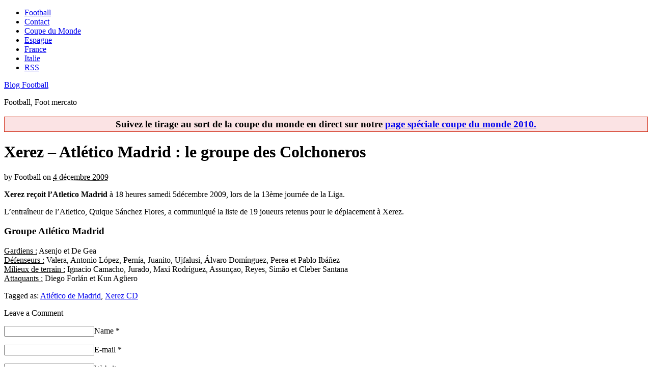

--- FILE ---
content_type: text/html; charset=utf-8
request_url: https://blog-football.net/8935/xerez-atletico-madrid-le-groupe-des-colchoneros/
body_size: 3443
content:
<!DOCTYPE html>
<html dir="ltr" lang="fr-FR">
<head profile="http://gmpg.org/xfn/11">
  <title>Xerez &#8211; Atlético Madrid : le groupe des Colchoneros | Blog Football</title>
  <meta http-equiv="Content-Type" content="text/html; charset=utf-8">
  <link rel="alternate" type="application/rss+xml" title="Blog Football &raquo; Xerez &#8211; Atlético Madrid : le groupe des Colchoneros Flux des commentaires" href="/8935/xerez-atletico-madrid-le-groupe-des-colchoneros/feed/">
  <link rel='stylesheet' id='contact-form-7-css' href='/wp-content/plugins/contact-form-7/stylesheet.css?ver=2.0.7' type='text/css' media='all'>
  <script type='text/javascript' src='/wp-includes/js/comment-reply.js?ver=20090102'></script>
  <script type='text/javascript' src='/wp-includes/js/jquery/jquery.js?ver=1.3.2'></script>
  <link rel="EditURI" type="application/rsd+xml" title="RSD" href="/xmlrpc.php?rsd">
  <link rel="wlwmanifest" type="application/wlwmanifest+xml" href="/wp-includes/wlwmanifest.xml">
  <meta name="description" content="Xerez reçoit l’Atletico Madrid à 18 heures samedi 5décembre 2009, lors de la 13ème journée de la Liga. L'entraîneur de l’Atletico, Quique Sánchez">
  <link rel="stylesheet" type="text/css" media="screen" href="/wp-content/plugins/wordtwit/css/style.css">
  <link rel="canonical" href="/8935/xerez-atletico-madrid-le-groupe-des-colchoneros/">
  <link rel="stylesheet" href="/wp-content/themes/theme_foot/style.css?102009-151024" type="text/css" media="screen, projection">
  <link rel="stylesheet" href="/wp-content/themes/theme_foot/layout.css?102009-161037" type="text/css" media="screen, projection">
  <link rel="stylesheet" href="/wp-content/themes/theme_foot/lib/css/ie.css" type="text/css" media="screen, projection">
  <link rel="stylesheet" href="/wp-content/themes/theme_foot/custom/custom.css?102009-161037" type="text/css" media="screen, projection">
  <link rel="alternate" type="application/rss+xml" title="Blog Football RSS Feed" href="/feed/">
  <link rel="pingback" href="/xmlrpc.php">
</head>
<body class="custom ie ie8">
  <div id="container">
    <div id="page">
      <ul id="tabs">
        <li class="home-item">
          <a href="/" title="Football">Football</a>
        </li>
        <li class="page-item-1">
          <a href="/contact/" title="Contact">Contact</a>
        </li>
        <li class="cat-item cat-item-49">
          <a href="/infos/coupe-du-monde/" title="Coupe du Monde">Coupe du Monde</a>
        </li>
        <li class="cat-item cat-item-36">
          <a href="/infos/espagne/" title="Championnat d&#039;Espagne">Espagne</a>
        </li>
        <li class="cat-item cat-item-1">
          <a href="/infos/france/" title="Championnat de France">France</a>
        </li>
        <li class="cat-item cat-item-34">
          <a href="/infos/italie/" title="Championnat d&#039;Italie">Italie</a>
        </li>
        <li class="rss">
          <a href="/feed/" title="Blog Football RSS Feed" rel="nofollow">RSS</a>
        </li>
      </ul>
      <div id="header">
        <p id="logo"><a href="/">Blog Football</a></p>
        <p id="tagline">Football, Foot mercato</p>
      </div>
      <div id="content_box">
        <div id="content" class="hfeed">
          <div class="post-8935 post hentry category-espagne tag-atletico-de-madrid tag-xerez-cd post_box top" id="post-8935">
            <div class="headline_area">
              <h3 style="border:1px solid #D12F19;padding:3px;text-align:center;background:#FBE3E4;">Suivez le tirage au sort de la coupe du monde en direct sur notre <a href="http://cm2010.blog-football.net/" target="_blank">page spéciale coupe du monde 2010.</a></h3>
              <h1 class="entry-title">Xerez &#8211; Atlético Madrid : le groupe des Colchoneros</h1>
              <p class="headline_meta">by <span class="author vcard fn">Football</span> on <abbr class="published" title="2009-12-04">4 décembre 2009</abbr></p>
              <script type="text/javascript">
              <!--
              google_ad_client = "pub-9106545040764490";
              /* Foot Article - 300x250 */
              google_ad_slot = "9227151124";
              google_ad_width = 300;
              google_ad_height = 250;
              //-->
              </script>
            </div>
            <div class="format_text entry-content">
              <p><strong>Xerez reçoit l’Atletico Madrid</strong> à 18 heures samedi 5décembre 2009, lors de la 13ème journée de la Liga.</p>
              <p>L&#8217;entraîneur de l’Atletico, Quique Sánchez Flores, a communiqué la liste de 19 joueurs retenus pour le déplacement à Xerez.</p>
              <h3>Groupe Atlético Madrid</h3>
              <p><span style="text-decoration: underline;">Gardiens :</span> Asenjo et De Gea<br>
              <span style="text-decoration: underline;">Défenseurs :</span> Valera, Antonio López, Pernía, Juanito, Ujfalusi, Álvaro Domínguez, Perea et Pablo Ibáñez<br>
              <span style="text-decoration: underline;">Milieux de terrain :</span> Ignacio Camacho, Jurado, Maxi Rodríguez, Assunçao, Reyes, Simão et Cleber Santana<br>
              <span style="text-decoration: underline;">Attaquants :</span> Diego Forlán et Kun Agüero</p>
              <p class="post_tags">Tagged as: <a href="/tag/atletico-de-madrid/">Atlético de Madrid</a>, <a href="/tag/xerez-cd/">Xerez CD</a></p>
            </div>
            <center></center>
          </div>
          <div id="comments">
            <div id="respond">
              <div id="respond_intro">
                <p>Leave a Comment</p>
              </div>
              <form action="https://blog-football.net/wp-comments-post.php" method="post" id="commentform" name="commentform">
                <p><input class="text_input" type="text" name="author" id="author" value="" tabindex="1" aria-required="true"><label for="author">Name <span class="required" title="Required">*</span></label></p>
                <p><input class="text_input" type="text" name="email" id="email" value="" tabindex="2" aria-required="true"><label for="email">E-mail <span class="required" title="Required">*</span></label></p>
                <p><input class="text_input" type="text" name="url" id="url" value="" tabindex="3"><label for="url">Website</label></p>
                <p class="comment_box">
                <textarea name="comment" id="comment" tabindex="4" cols="40" rows="8"></textarea></p>
                <p><input name="submit" class="form_submit" type="submit" id="submit" tabindex="5" value="Submit"> <input type='hidden' name='comment_post_ID' value='8935' id='comment_post_ID'> <input type='hidden' name='comment_parent' id='comment_parent' value='0'></p>
              </form>
            </div>
          </div>
          <div class="prev_next post_nav">
            <p class="previous">Previous post: <a href="/8933/tirage-au-sort-mondial-2010/">Tirage au sort mondial 2010</a></p>
            <p>Next post: <a href="/8937/jabulani-dadidas/">Jabulani d&#8217;adidas</a></p>
          </div>
        </div>
        <div id="sidebars">
          <div id="sidebar_1" class="sidebar">
            <ul class="sidebar_list">
              <li class="widget widget_text" id="text-224421237">
                <div class="textwidget">
                  <form action="https://blog-football.net/recherche/" id="cse-search-box" name="cse-search-box">
                    <div>
                      <input type="hidden" name="cx" value="partner-pub-9106545040764490:p6myde-738r"> <input type="hidden" name="cof" value="FORID:11"> <input type="hidden" name="ie" value="UTF-8"> <input type="text" name="q" size="20"> <input type="submit" name="sa" value="Rechercher">
                    </div>
                  </form>
                  <script type="text/javascript" src="https://www.google.fr/cse/brand?form=cse-search-box&amp;lang=fr"></script>
                  <center></center>
                </div>
              </li>
              <li class="widget widget_recent_entries" id="recent-posts-5">
                <h3>Articles récents</h3>
                <ul>
                  <li>
                    <a href="/8956/groupe-h-coupe-du-monde/" title="Groupe H &#8211; Coupe du Monde">Groupe H &#8211; Coupe du Monde</a>
                  </li>
                  <li>
                    <a href="/8954/groupe-f-coupe-du-monde/" title="Groupe F &#8211; Coupe du Monde">Groupe F &#8211; Coupe du Monde</a>
                  </li>
                  <li>
                    <a href="/8951/groupe-e-coupe-du-monde/" title="Groupe E &#8211; Coupe du Monde">Groupe E &#8211; Coupe du Monde</a>
                  </li>
                  <li>
                    <a href="/8949/groupe-d-coupe-du-monde/" title="Groupe D &#8211; Coupe du Monde">Groupe D &#8211; Coupe du Monde</a>
                  </li>
                  <li>
                    <a href="/8947/groupe-c-coupe-du-monde/" title="Groupe C &#8211; Coupe du Monde">Groupe C &#8211; Coupe du Monde</a>
                  </li>
                  <li>
                    <a href="/8944/groupe-b-coupe-du-monde/" title="Groupe B &#8211; Coupe du Monde">Groupe B &#8211; Coupe du Monde</a>
                  </li>
                  <li>
                    <a href="/8942/groupe-g-groupe-mort-bresil-portugal/" title="Groupe G : le groupe de la mort avec le Brésil et le Portugal">Groupe G : le groupe de la mort avec le Brésil et le Portugal</a>
                  </li>
                  <li>
                    <a href="/8939/la-france-dans-le-groupe-a/" title="La France dans le groupe A">La France dans le groupe A</a>
                  </li>
                  <li>
                    <a href="/8937/jabulani-dadidas/" title="Jabulani d&#8217;adidas">Jabulani d&#8217;adidas</a>
                  </li>
                  <li>
                    <a href="/8935/xerez-atletico-madrid-le-groupe-des-colchoneros/" title="Xerez &#8211; Atlético Madrid : le groupe des Colchoneros">Xerez &#8211; Atlético Madrid : le groupe des Colchoneros</a>
                  </li>
                </ul>
              </li>
              <li class="widget widget_text" id="text-224421238">
                <div class="textwidget">
                  <script type="text/javascript">
                  <!--
                  google_ad_client = "pub-9106545040764490";
                  /* BlogFootHaut */
                  google_ad_slot = "8447098689";
                  google_ad_width = 300;
                  google_ad_height = 250;
                  //-->
                  </script>
                </div>
              </li>
            </ul>
          </div>
          <div id="sidebar_2" class="sidebar">
            <ul class="sidebar_list">
              <li class="widget widget_text" id="text-224421236">
                <div class="textwidget">
                  <script type="text/javascript" src="https://ads.over-blog.com/_tracker.js"></script> 
                  <script type="text/javascript">


                  //<![CDATA[
                  _oobsite = "1";
                  _oobacct = "OOB-2015328-66924561";
                  oobTracker();
                  //]]>
                  </script>
                </div>
              </li>
              <li class="widget widget_links" id="linkcat-761">
                <h3>Liens</h3>
                <ul class='xoxo blogroll'>
                  <li>
                    <a href="/8776/calendrier-can-2010/">Calendrier CAN 2010</a>
                  </li>
                  <li>
                    <a href="http://can2010.blog-football.net/" target="_blank">CAN 2010</a>
                  </li>
                  <li>Coupe Davis 2009</li>
                  <li>CR9</li>
                  <li>Football Streaming</li>
                  <li>Le Symbole Perdu</li>
                  <li>Real Madrid</li>
                  <li>
                    <a href="/4433/tirage-au-sort-coupe-du-monde-2010-zone-euro/">Tirage au sort Coupe du Monde 2010</a>
                  </li>
                </ul>
              </li>
            </ul>
          </div>
        </div>
      </div>
      <div id="footer">
        <p><a href="/">Blog football</a></p>
        <script type='text/javascript' src='/wp-includes/js/jquery/jquery.form.js?ver=2.02m'></script> 
        <script type='text/javascript' src='/wp-content/plugins/contact-form-7/contact-form-7.js?ver=2.0.7'></script>
      </div>
    </div>
  </div>
  <script type="text/javascript">

  try {
  var pageTracker = _gat._getTracker("UA-732701-1");
  pageTracker._trackPageview();
  } catch(err) {}
  </script>
<script defer src="https://static.cloudflareinsights.com/beacon.min.js/vcd15cbe7772f49c399c6a5babf22c1241717689176015" integrity="sha512-ZpsOmlRQV6y907TI0dKBHq9Md29nnaEIPlkf84rnaERnq6zvWvPUqr2ft8M1aS28oN72PdrCzSjY4U6VaAw1EQ==" data-cf-beacon='{"version":"2024.11.0","token":"4f88fb32dd9245d099c9447890f82981","r":1,"server_timing":{"name":{"cfCacheStatus":true,"cfEdge":true,"cfExtPri":true,"cfL4":true,"cfOrigin":true,"cfSpeedBrain":true},"location_startswith":null}}' crossorigin="anonymous"></script>
</body>
</html>
